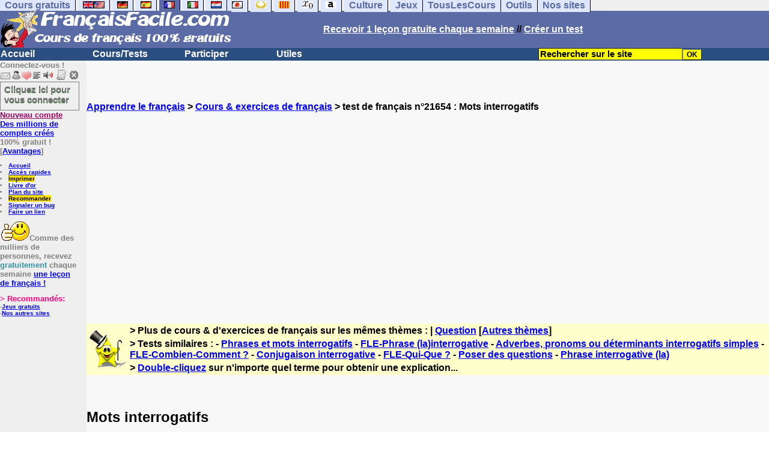

--- FILE ---
content_type: text/html; charset=utf-8
request_url: https://www.google.com/recaptcha/api2/aframe
body_size: 268
content:
<!DOCTYPE HTML><html><head><meta http-equiv="content-type" content="text/html; charset=UTF-8"></head><body><script nonce="dp6WkWA_Z89kplvpIDHPjQ">/** Anti-fraud and anti-abuse applications only. See google.com/recaptcha */ try{var clients={'sodar':'https://pagead2.googlesyndication.com/pagead/sodar?'};window.addEventListener("message",function(a){try{if(a.source===window.parent){var b=JSON.parse(a.data);var c=clients[b['id']];if(c){var d=document.createElement('img');d.src=c+b['params']+'&rc='+(localStorage.getItem("rc::a")?sessionStorage.getItem("rc::b"):"");window.document.body.appendChild(d);sessionStorage.setItem("rc::e",parseInt(sessionStorage.getItem("rc::e")||0)+1);localStorage.setItem("rc::h",'1768775939810');}}}catch(b){}});window.parent.postMessage("_grecaptcha_ready", "*");}catch(b){}</script></body></html>